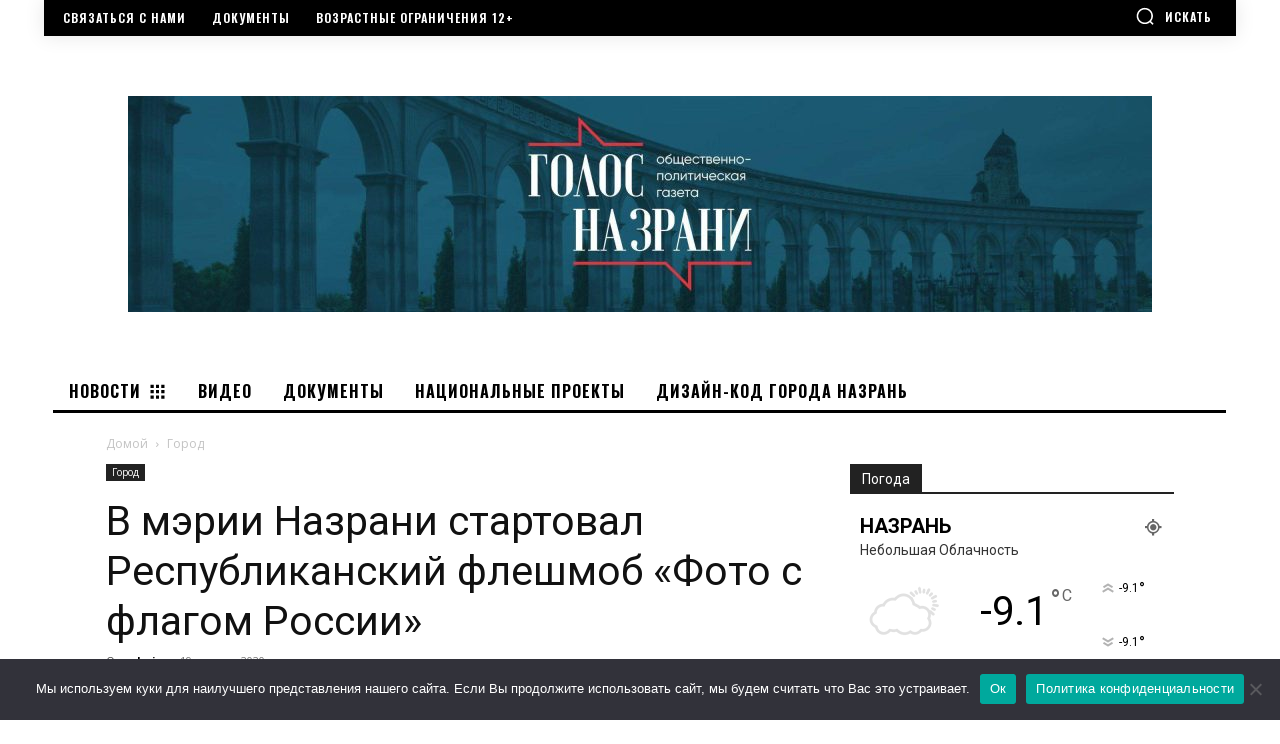

--- FILE ---
content_type: application/javascript; charset=utf-8
request_url: https://golos-nazrani.ru/wp-content/plugins/comfortable-reading/js/jquery.comfortable.reading.js?ver=1.1
body_size: 2224
content:
(function( $ ){
 
  var methods = {
    init : function( options, initLink ) { 
		$.cookie.json = true;

		lastSettings = $.cookie('sver-last-options')||{};
		var settings = $.extend( {
			'base-style' : '',
			'default-background' : '#fff',
			'default-text-color' : '#000',
			'back-link-text' : 'Обычная версия',
			'container' : 'body'
			}, lastSettings, options);
		
		$.cookie('sver-last-options',settings, { path: '/' });

		if (settings['base-style' ]){
			$("head").append($("<link rel='stylesheet' id='special-version-base-style' href='"+settings['base-style' ]+"' type='text/css' media='screen' />"));
			}
		
		container = $('<div id="special-version-container"></div>');
		$(settings['container']).children().each(function(){
			$(this).appendTo(container);
			});
		$(settings['container']).html('').append(container);


		$.fn.specialVersion('changeParams',settings['default-text-size'],settings['default-text-color'],settings['default-background'],settings['default-letter-spacing'],settings['default-line-height'],settings['default-imgH']);
		$('<div id="special-version-controls"></div>').prependTo('body');
		$('<div id="crfont-style">Размер шрифта: <a href="#" a-font-size="16" style="font-size:16px">A</a><a href="#" a-font-size="20" style="font-size:20px">A</a><a href="#" a-font-size="24" style="font-size:24px">A</a><a href="#" a-font-size="28" style="font-size:28px">A</a></div>').appendTo('#special-version-controls');
		$('<div>Цветовая схема: <a href="#" a-bg-color="#fff" a-color="#000" style="background:#fff;color:#000">A</a><a href="#" a-bg-color="#000" a-color="#fff" style="background:#000;color:#fff">A</a><a href="#" a-bg-color="#9DD1FF" a-color="#063462" style="background:#9DD1FF;color:#063462">A</a><a href="#" a-bg-color="#f7f3d6" a-color="#4d4b43" style="background:#f7f3d6;color:#4d4b43;">A</a><a href="#" a-bg-color="#3b2716" a-color="#a9e44d" style="background:#3b2716;color:#a9e44d">A</a></div>').appendTo('#special-version-controls');
		$('<div id="cr-img-hide">Изображения: <span id="cr-img-hide-off"><a href="#" a-img-hide="none">Выкл.</a></span>|<span id="cr-img-hide-on"><a href="#" a-img-hide="block">Вкл.</a></span></div>').appendTo('#special-version-controls');
		//интервал букв
		$('<div id="new-func-spacing">Межбуквенный  интервал: <a href="#" a-bukv-size="initial">Маленький</a>|<a href="#" a-bukv-size="2px" >Средний</a>|<a href="#" a-bukv-size="4px">Большой</a></div>').appendTo('#special-version-controls');
		//интервал строк
		$('<div id="new-func-line">Межстрочный интервал: <a href="#" a-strok-size="normal">Маленький</a>|<a href="#" a-strok-size="2">Средний</a>|<a href="#" a-strok-size="4">Большой</a></div>').appendTo('#special-version-controls');
		
		
		

		$('#special-version-controls a').click(function(event){
			event.preventDefault();
			size=$(this).attr('a-font-size')||false;
			color=$(this).attr('a-color')||false;
			bgColor=$(this).attr('a-bg-color')||false;
			imgH=$(this).attr('a-img-hide')||false;
			//new
			letSpace=$(this).attr('a-bukv-size')||false;
			linHeight=$(this).attr('a-strok-size')||false;

			$.fn.specialVersion('changeParams',size,color,bgColor,imgH,letSpace,linHeight);

			});

		initLink.hide();

		backLink = $(initLink).clone().appendTo('#special-version-controls');
		backLink.text(settings['back-link-text']).show();
		backLink.click(function(event){event.preventDefault();
		$.fn.specialVersion('return',backLink, initLink);});
	},
    bind : function(options) {
		
		this.click(function(event){
			event.preventDefault();
			initLink = $(this);
			$.cookie('sver-initLinkId', initLink.attr('id'), { path: '/' });
			return methods.init(options, initLink);
		});
      
    },
    return : function(backLink, initLink) {
		$('#special-version-container').children().each(function(){$(this).insertBefore($('#special-version-container'))})
		 $('#special-version-container').remove();
		 $('#special-version-base-style').remove();
		 $('#special-version-controls').remove();
		 

		 $('*').each(function(){
			if ($(this).attr('original-font-size'))
				$(this).css('font-size',$(this).attr('original-font-size'));
			if ($(this).attr('original-line-height'))
				$(this).css('line-height',$(this).attr('original-line-height'));
			$(this).css('background',$(this).attr('original-bg-color'));
			$(this).css('color',$(this).attr('original-text-color'));
			$(this).css('display',$(this).attr('original-imgH-display'));
			//new
			$(this).css('letter-spacing',$(this).attr('original-letter-spacing'));
			$(this).css('line-height',$(this).attr('original-line-height'));
			});

		 backLink.remove();
		 initLink.show();

		 $.cookie.json = false;
		 $.removeCookie('sver-size', { path: '/' });
		 $.removeCookie('sver-color', { path: '/' }); 
		 $.removeCookie('sver-bgColor', { path: '/' }); 
		 $.removeCookie('sver-imgH', { path: '/' }); 
		 $.removeCookie('sver-initLinkId', { path: '/' }); 
		 $.removeCookie('sver-last-options', { path: '/' }); 
		 //new
		 $.removeCookie('sver-letter-spacing', { path: '/' }); 
		 $.removeCookie('sver-line-height', { path: '/' }); 
		},
    changeParams : function(size,color,bgColor,imgH,letSpace,linHeight) {
		if (size) $.cookie('sver-size', size, { path: '/' });
		if (color) $.cookie('sver-color', color, { path: '/' });
		if (bgColor) $.cookie('sver-bgColor', bgColor, { path: '/' });
		if (imgH) $.cookie('sver-imgH', imgH, { path: '/' });
		//new
		if (letSpace) $.cookie('sver-letter-spacing', letSpace, { path: '/' });
		if (linHeight) $.cookie('sver-line-height', linHeight, { path: '/' });
      
		$('#special-version-container *').each(function(){
			if (!$(this).attr('original-font-size')) $(this).attr('original-font-size',$(this).css('font-size'));
			if (!$(this).attr('original-line-height'))$(this).attr('original-line-height',$(this).css('line-height'));
			});
		$('*').each(function(){
			if (!$(this).attr('original-bg-color'))$(this).attr('original-bg-color',$(this).css('background'));
			if (!$(this).attr('original-text-color'))$(this).attr('original-text-color',$(this).css('color'));
			if (!$(this).attr('original-imgH-display'))$(this).attr('original-imgH-display',$(this).css('display'));
			//new
			if (!$(this).attr('original-letter-spacing'))$(this).attr('original-letter-spacing',$(this).css('letter-spacing'));
			if (!$(this).attr('original-line-height'))$(this).attr('original-line-height',$(this).css('line-height'));
		});

		if (size){		
			$('#special-version-container *').each(function(){
				if ($(this).css('font-weight')=='bold')
					$(this).css({'font-size':(Math.round(size*1.2)) + 'px','line-height':Math.round(size*1.4) + 'px'});
				else
					$(this).css({'font-size':size + 'px','line-height':Math.round(size*1.4) + 'px'});
				});
			}
		if (color){	
			$('*').not('#special-version-controls,#special-version-controls *').each(function(){
				$(this).css({'color':color});
				});
			}
		if (bgColor){	
			$('*').not('#special-version-controls,#special-version-controls *').each(function(){
				$(this).css({'background':bgColor});
				});
			}
		if (imgH){	
			$('*').not('#special-version-controls,#special-version-controls *').each(function(){
				$("img").css({'display':imgH});
				});
			}
		//new
		if (letSpace){	
			$('*').not('#special-version-controls,#special-version-controls *').each(function(){
				$(this).css({'letter-spacing':letSpace});
				});
			}
		if (linHeight){	
			$('*').not('#special-version-controls,#special-version-controls *').each(function(){
				$(this).css({'line-height':linHeight});
				});
			}
		
    },
    newMethod : function( ) {
     
    }
  };

  $.fn.specialVersion = function( method ) {
    if ( methods[method] ) {
      return methods[ method ].apply( this, Array.prototype.slice.call( arguments, 1 ));
    } else if ( typeof method === 'object' || ! method ) {
      return methods.bind.apply( this, arguments );
    } else {
      $.error( 'Method named ' +  method + ' exists for jQuery.specialVersion' );
    } 
  };

})( jQuery );

jQuery( document ).ready(function( $ ) {
  if($.cookie('sver-initLinkId')&&( $.cookie('sver-size')|| $.cookie('sver-color')|| $.cookie('sver-letter-spacing')|| $.cookie('sver-line-height')|| $.cookie('sver-bgColor')|| $.cookie('sver-imgH'))){

	$.fn.specialVersion('init',{
		'default-background' : $.cookie('sver-bgColor'),
		'default-text-color' : $.cookie('sver-color'),
		'default-imgH' : $.cookie('sver-imgH'),
		'default-text-size' : $.cookie('sver-size'),
		//new
		'default-letter-spacing' : $.cookie('sver-letter-spacing'),
		'default-line-height' : $.cookie('sver-line-height')
		}, $('#'+$.cookie('sver-initLinkId')));
		
	};

});
